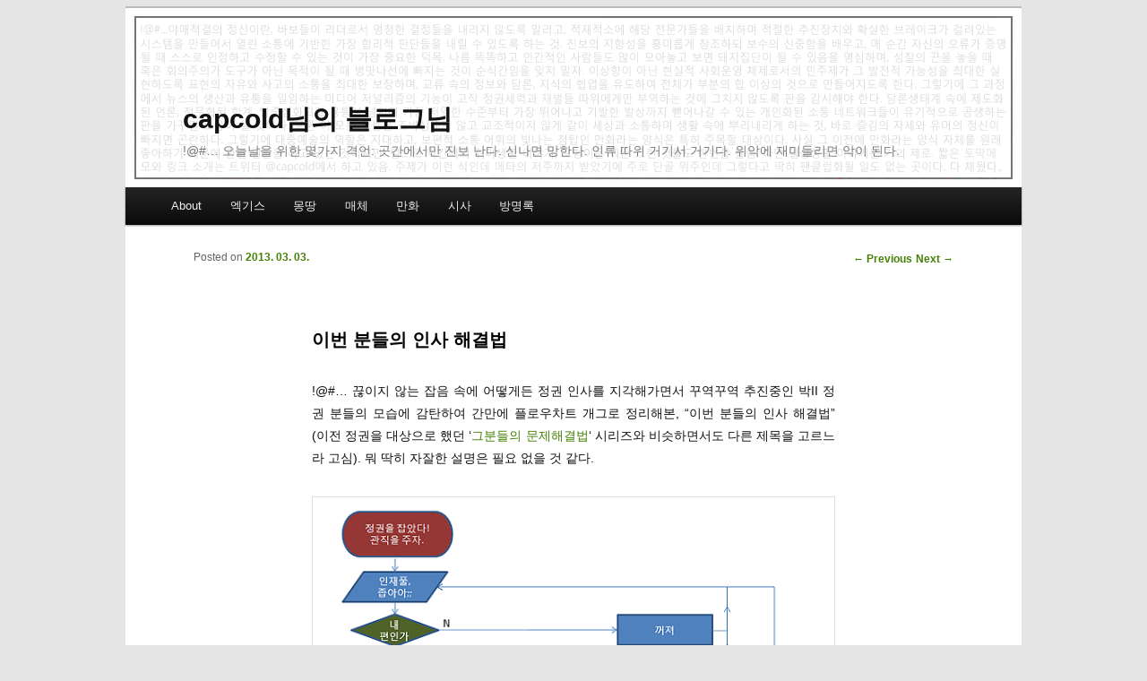

--- FILE ---
content_type: text/html; charset=UTF-8
request_url: https://capcold.net/blog/9712
body_size: 45109
content:
<!DOCTYPE html>
<!--[if IE 6]>
<html id="ie6" lang="en-US">
<![endif]-->
<!--[if IE 7]>
<html id="ie7" lang="en-US">
<![endif]-->
<!--[if IE 8]>
<html id="ie8" lang="en-US">
<![endif]-->
<!--[if !(IE 6) | !(IE 7) | !(IE 8)  ]><!-->
<html lang="en-US">
<!--<![endif]-->
<head>
<meta charset="UTF-8" />
<meta name="viewport" content="width=device-width" />

<!--
<title>이번 분들의 인사 해결법 | capcold님의 블로그님</title>
-->

<title>capcold or 캡콜드 or Nakho Kim or 김낙호 
</title>

<link rel="profile" href="http://gmpg.org/xfn/11" />
<link rel="stylesheet" type="text/css" media="all" href="https://capcold.net/blog/wp-content/themes/capeleven/style.css" />
<link rel="pingback" href="https://capcold.net/blog/xmlrpc.php" />
<!--[if lt IE 9]>
<script src="https://capcold.net/blog/wp-content/themes/capeleven/js/html5.js" type="text/javascript"></script>
<![endif]-->
<meta name='robots' content='max-image-preview:large' />
<link rel='dns-prefetch' href='//stats.wp.com' />
<link rel='dns-prefetch' href='//v0.wordpress.com' />
<link rel='dns-prefetch' href='//jetpack.wordpress.com' />
<link rel='dns-prefetch' href='//s0.wp.com' />
<link rel='dns-prefetch' href='//public-api.wordpress.com' />
<link rel='dns-prefetch' href='//0.gravatar.com' />
<link rel='dns-prefetch' href='//1.gravatar.com' />
<link rel='dns-prefetch' href='//2.gravatar.com' />
<link rel='dns-prefetch' href='//i0.wp.com' />
<link rel="alternate" type="application/rss+xml" title="capcold님의 블로그님 &raquo; Feed" href="https://capcold.net/blog/feed" />
<link rel="alternate" type="application/rss+xml" title="capcold님의 블로그님 &raquo; Comments Feed" href="https://capcold.net/blog/comments/feed" />
<link rel="alternate" type="application/rss+xml" title="capcold님의 블로그님 &raquo; 이번 분들의 인사 해결법 Comments Feed" href="https://capcold.net/blog/9712/feed" />
<script type="text/javascript">
window._wpemojiSettings = {"baseUrl":"https:\/\/s.w.org\/images\/core\/emoji\/14.0.0\/72x72\/","ext":".png","svgUrl":"https:\/\/s.w.org\/images\/core\/emoji\/14.0.0\/svg\/","svgExt":".svg","source":{"concatemoji":"https:\/\/capcold.net\/blog\/wp-includes\/js\/wp-emoji-release.min.js?ver=6.3.7"}};
/*! This file is auto-generated */
!function(i,n){var o,s,e;function c(e){try{var t={supportTests:e,timestamp:(new Date).valueOf()};sessionStorage.setItem(o,JSON.stringify(t))}catch(e){}}function p(e,t,n){e.clearRect(0,0,e.canvas.width,e.canvas.height),e.fillText(t,0,0);var t=new Uint32Array(e.getImageData(0,0,e.canvas.width,e.canvas.height).data),r=(e.clearRect(0,0,e.canvas.width,e.canvas.height),e.fillText(n,0,0),new Uint32Array(e.getImageData(0,0,e.canvas.width,e.canvas.height).data));return t.every(function(e,t){return e===r[t]})}function u(e,t,n){switch(t){case"flag":return n(e,"\ud83c\udff3\ufe0f\u200d\u26a7\ufe0f","\ud83c\udff3\ufe0f\u200b\u26a7\ufe0f")?!1:!n(e,"\ud83c\uddfa\ud83c\uddf3","\ud83c\uddfa\u200b\ud83c\uddf3")&&!n(e,"\ud83c\udff4\udb40\udc67\udb40\udc62\udb40\udc65\udb40\udc6e\udb40\udc67\udb40\udc7f","\ud83c\udff4\u200b\udb40\udc67\u200b\udb40\udc62\u200b\udb40\udc65\u200b\udb40\udc6e\u200b\udb40\udc67\u200b\udb40\udc7f");case"emoji":return!n(e,"\ud83e\udef1\ud83c\udffb\u200d\ud83e\udef2\ud83c\udfff","\ud83e\udef1\ud83c\udffb\u200b\ud83e\udef2\ud83c\udfff")}return!1}function f(e,t,n){var r="undefined"!=typeof WorkerGlobalScope&&self instanceof WorkerGlobalScope?new OffscreenCanvas(300,150):i.createElement("canvas"),a=r.getContext("2d",{willReadFrequently:!0}),o=(a.textBaseline="top",a.font="600 32px Arial",{});return e.forEach(function(e){o[e]=t(a,e,n)}),o}function t(e){var t=i.createElement("script");t.src=e,t.defer=!0,i.head.appendChild(t)}"undefined"!=typeof Promise&&(o="wpEmojiSettingsSupports",s=["flag","emoji"],n.supports={everything:!0,everythingExceptFlag:!0},e=new Promise(function(e){i.addEventListener("DOMContentLoaded",e,{once:!0})}),new Promise(function(t){var n=function(){try{var e=JSON.parse(sessionStorage.getItem(o));if("object"==typeof e&&"number"==typeof e.timestamp&&(new Date).valueOf()<e.timestamp+604800&&"object"==typeof e.supportTests)return e.supportTests}catch(e){}return null}();if(!n){if("undefined"!=typeof Worker&&"undefined"!=typeof OffscreenCanvas&&"undefined"!=typeof URL&&URL.createObjectURL&&"undefined"!=typeof Blob)try{var e="postMessage("+f.toString()+"("+[JSON.stringify(s),u.toString(),p.toString()].join(",")+"));",r=new Blob([e],{type:"text/javascript"}),a=new Worker(URL.createObjectURL(r),{name:"wpTestEmojiSupports"});return void(a.onmessage=function(e){c(n=e.data),a.terminate(),t(n)})}catch(e){}c(n=f(s,u,p))}t(n)}).then(function(e){for(var t in e)n.supports[t]=e[t],n.supports.everything=n.supports.everything&&n.supports[t],"flag"!==t&&(n.supports.everythingExceptFlag=n.supports.everythingExceptFlag&&n.supports[t]);n.supports.everythingExceptFlag=n.supports.everythingExceptFlag&&!n.supports.flag,n.DOMReady=!1,n.readyCallback=function(){n.DOMReady=!0}}).then(function(){return e}).then(function(){var e;n.supports.everything||(n.readyCallback(),(e=n.source||{}).concatemoji?t(e.concatemoji):e.wpemoji&&e.twemoji&&(t(e.twemoji),t(e.wpemoji)))}))}((window,document),window._wpemojiSettings);
</script>
<style type="text/css">
img.wp-smiley,
img.emoji {
	display: inline !important;
	border: none !important;
	box-shadow: none !important;
	height: 1em !important;
	width: 1em !important;
	margin: 0 0.07em !important;
	vertical-align: -0.1em !important;
	background: none !important;
	padding: 0 !important;
}
</style>
	<link rel='stylesheet' id='wp-block-library-css' href='https://capcold.net/blog/wp-includes/css/dist/block-library/style.min.css?ver=6.3.7' type='text/css' media='all' />
<style id='wp-block-library-inline-css' type='text/css'>
.has-text-align-justify{text-align:justify;}
</style>
<link rel='stylesheet' id='mediaelement-css' href='https://capcold.net/blog/wp-includes/js/mediaelement/mediaelementplayer-legacy.min.css?ver=4.2.17' type='text/css' media='all' />
<link rel='stylesheet' id='wp-mediaelement-css' href='https://capcold.net/blog/wp-includes/js/mediaelement/wp-mediaelement.min.css?ver=6.3.7' type='text/css' media='all' />
<style id='classic-theme-styles-inline-css' type='text/css'>
/*! This file is auto-generated */
.wp-block-button__link{color:#fff;background-color:#32373c;border-radius:9999px;box-shadow:none;text-decoration:none;padding:calc(.667em + 2px) calc(1.333em + 2px);font-size:1.125em}.wp-block-file__button{background:#32373c;color:#fff;text-decoration:none}
</style>
<style id='global-styles-inline-css' type='text/css'>
body{--wp--preset--color--black: #000000;--wp--preset--color--cyan-bluish-gray: #abb8c3;--wp--preset--color--white: #ffffff;--wp--preset--color--pale-pink: #f78da7;--wp--preset--color--vivid-red: #cf2e2e;--wp--preset--color--luminous-vivid-orange: #ff6900;--wp--preset--color--luminous-vivid-amber: #fcb900;--wp--preset--color--light-green-cyan: #7bdcb5;--wp--preset--color--vivid-green-cyan: #00d084;--wp--preset--color--pale-cyan-blue: #8ed1fc;--wp--preset--color--vivid-cyan-blue: #0693e3;--wp--preset--color--vivid-purple: #9b51e0;--wp--preset--gradient--vivid-cyan-blue-to-vivid-purple: linear-gradient(135deg,rgba(6,147,227,1) 0%,rgb(155,81,224) 100%);--wp--preset--gradient--light-green-cyan-to-vivid-green-cyan: linear-gradient(135deg,rgb(122,220,180) 0%,rgb(0,208,130) 100%);--wp--preset--gradient--luminous-vivid-amber-to-luminous-vivid-orange: linear-gradient(135deg,rgba(252,185,0,1) 0%,rgba(255,105,0,1) 100%);--wp--preset--gradient--luminous-vivid-orange-to-vivid-red: linear-gradient(135deg,rgba(255,105,0,1) 0%,rgb(207,46,46) 100%);--wp--preset--gradient--very-light-gray-to-cyan-bluish-gray: linear-gradient(135deg,rgb(238,238,238) 0%,rgb(169,184,195) 100%);--wp--preset--gradient--cool-to-warm-spectrum: linear-gradient(135deg,rgb(74,234,220) 0%,rgb(151,120,209) 20%,rgb(207,42,186) 40%,rgb(238,44,130) 60%,rgb(251,105,98) 80%,rgb(254,248,76) 100%);--wp--preset--gradient--blush-light-purple: linear-gradient(135deg,rgb(255,206,236) 0%,rgb(152,150,240) 100%);--wp--preset--gradient--blush-bordeaux: linear-gradient(135deg,rgb(254,205,165) 0%,rgb(254,45,45) 50%,rgb(107,0,62) 100%);--wp--preset--gradient--luminous-dusk: linear-gradient(135deg,rgb(255,203,112) 0%,rgb(199,81,192) 50%,rgb(65,88,208) 100%);--wp--preset--gradient--pale-ocean: linear-gradient(135deg,rgb(255,245,203) 0%,rgb(182,227,212) 50%,rgb(51,167,181) 100%);--wp--preset--gradient--electric-grass: linear-gradient(135deg,rgb(202,248,128) 0%,rgb(113,206,126) 100%);--wp--preset--gradient--midnight: linear-gradient(135deg,rgb(2,3,129) 0%,rgb(40,116,252) 100%);--wp--preset--font-size--small: 13px;--wp--preset--font-size--medium: 20px;--wp--preset--font-size--large: 36px;--wp--preset--font-size--x-large: 42px;--wp--preset--spacing--20: 0.44rem;--wp--preset--spacing--30: 0.67rem;--wp--preset--spacing--40: 1rem;--wp--preset--spacing--50: 1.5rem;--wp--preset--spacing--60: 2.25rem;--wp--preset--spacing--70: 3.38rem;--wp--preset--spacing--80: 5.06rem;--wp--preset--shadow--natural: 6px 6px 9px rgba(0, 0, 0, 0.2);--wp--preset--shadow--deep: 12px 12px 50px rgba(0, 0, 0, 0.4);--wp--preset--shadow--sharp: 6px 6px 0px rgba(0, 0, 0, 0.2);--wp--preset--shadow--outlined: 6px 6px 0px -3px rgba(255, 255, 255, 1), 6px 6px rgba(0, 0, 0, 1);--wp--preset--shadow--crisp: 6px 6px 0px rgba(0, 0, 0, 1);}:where(.is-layout-flex){gap: 0.5em;}:where(.is-layout-grid){gap: 0.5em;}body .is-layout-flow > .alignleft{float: left;margin-inline-start: 0;margin-inline-end: 2em;}body .is-layout-flow > .alignright{float: right;margin-inline-start: 2em;margin-inline-end: 0;}body .is-layout-flow > .aligncenter{margin-left: auto !important;margin-right: auto !important;}body .is-layout-constrained > .alignleft{float: left;margin-inline-start: 0;margin-inline-end: 2em;}body .is-layout-constrained > .alignright{float: right;margin-inline-start: 2em;margin-inline-end: 0;}body .is-layout-constrained > .aligncenter{margin-left: auto !important;margin-right: auto !important;}body .is-layout-constrained > :where(:not(.alignleft):not(.alignright):not(.alignfull)){max-width: var(--wp--style--global--content-size);margin-left: auto !important;margin-right: auto !important;}body .is-layout-constrained > .alignwide{max-width: var(--wp--style--global--wide-size);}body .is-layout-flex{display: flex;}body .is-layout-flex{flex-wrap: wrap;align-items: center;}body .is-layout-flex > *{margin: 0;}body .is-layout-grid{display: grid;}body .is-layout-grid > *{margin: 0;}:where(.wp-block-columns.is-layout-flex){gap: 2em;}:where(.wp-block-columns.is-layout-grid){gap: 2em;}:where(.wp-block-post-template.is-layout-flex){gap: 1.25em;}:where(.wp-block-post-template.is-layout-grid){gap: 1.25em;}.has-black-color{color: var(--wp--preset--color--black) !important;}.has-cyan-bluish-gray-color{color: var(--wp--preset--color--cyan-bluish-gray) !important;}.has-white-color{color: var(--wp--preset--color--white) !important;}.has-pale-pink-color{color: var(--wp--preset--color--pale-pink) !important;}.has-vivid-red-color{color: var(--wp--preset--color--vivid-red) !important;}.has-luminous-vivid-orange-color{color: var(--wp--preset--color--luminous-vivid-orange) !important;}.has-luminous-vivid-amber-color{color: var(--wp--preset--color--luminous-vivid-amber) !important;}.has-light-green-cyan-color{color: var(--wp--preset--color--light-green-cyan) !important;}.has-vivid-green-cyan-color{color: var(--wp--preset--color--vivid-green-cyan) !important;}.has-pale-cyan-blue-color{color: var(--wp--preset--color--pale-cyan-blue) !important;}.has-vivid-cyan-blue-color{color: var(--wp--preset--color--vivid-cyan-blue) !important;}.has-vivid-purple-color{color: var(--wp--preset--color--vivid-purple) !important;}.has-black-background-color{background-color: var(--wp--preset--color--black) !important;}.has-cyan-bluish-gray-background-color{background-color: var(--wp--preset--color--cyan-bluish-gray) !important;}.has-white-background-color{background-color: var(--wp--preset--color--white) !important;}.has-pale-pink-background-color{background-color: var(--wp--preset--color--pale-pink) !important;}.has-vivid-red-background-color{background-color: var(--wp--preset--color--vivid-red) !important;}.has-luminous-vivid-orange-background-color{background-color: var(--wp--preset--color--luminous-vivid-orange) !important;}.has-luminous-vivid-amber-background-color{background-color: var(--wp--preset--color--luminous-vivid-amber) !important;}.has-light-green-cyan-background-color{background-color: var(--wp--preset--color--light-green-cyan) !important;}.has-vivid-green-cyan-background-color{background-color: var(--wp--preset--color--vivid-green-cyan) !important;}.has-pale-cyan-blue-background-color{background-color: var(--wp--preset--color--pale-cyan-blue) !important;}.has-vivid-cyan-blue-background-color{background-color: var(--wp--preset--color--vivid-cyan-blue) !important;}.has-vivid-purple-background-color{background-color: var(--wp--preset--color--vivid-purple) !important;}.has-black-border-color{border-color: var(--wp--preset--color--black) !important;}.has-cyan-bluish-gray-border-color{border-color: var(--wp--preset--color--cyan-bluish-gray) !important;}.has-white-border-color{border-color: var(--wp--preset--color--white) !important;}.has-pale-pink-border-color{border-color: var(--wp--preset--color--pale-pink) !important;}.has-vivid-red-border-color{border-color: var(--wp--preset--color--vivid-red) !important;}.has-luminous-vivid-orange-border-color{border-color: var(--wp--preset--color--luminous-vivid-orange) !important;}.has-luminous-vivid-amber-border-color{border-color: var(--wp--preset--color--luminous-vivid-amber) !important;}.has-light-green-cyan-border-color{border-color: var(--wp--preset--color--light-green-cyan) !important;}.has-vivid-green-cyan-border-color{border-color: var(--wp--preset--color--vivid-green-cyan) !important;}.has-pale-cyan-blue-border-color{border-color: var(--wp--preset--color--pale-cyan-blue) !important;}.has-vivid-cyan-blue-border-color{border-color: var(--wp--preset--color--vivid-cyan-blue) !important;}.has-vivid-purple-border-color{border-color: var(--wp--preset--color--vivid-purple) !important;}.has-vivid-cyan-blue-to-vivid-purple-gradient-background{background: var(--wp--preset--gradient--vivid-cyan-blue-to-vivid-purple) !important;}.has-light-green-cyan-to-vivid-green-cyan-gradient-background{background: var(--wp--preset--gradient--light-green-cyan-to-vivid-green-cyan) !important;}.has-luminous-vivid-amber-to-luminous-vivid-orange-gradient-background{background: var(--wp--preset--gradient--luminous-vivid-amber-to-luminous-vivid-orange) !important;}.has-luminous-vivid-orange-to-vivid-red-gradient-background{background: var(--wp--preset--gradient--luminous-vivid-orange-to-vivid-red) !important;}.has-very-light-gray-to-cyan-bluish-gray-gradient-background{background: var(--wp--preset--gradient--very-light-gray-to-cyan-bluish-gray) !important;}.has-cool-to-warm-spectrum-gradient-background{background: var(--wp--preset--gradient--cool-to-warm-spectrum) !important;}.has-blush-light-purple-gradient-background{background: var(--wp--preset--gradient--blush-light-purple) !important;}.has-blush-bordeaux-gradient-background{background: var(--wp--preset--gradient--blush-bordeaux) !important;}.has-luminous-dusk-gradient-background{background: var(--wp--preset--gradient--luminous-dusk) !important;}.has-pale-ocean-gradient-background{background: var(--wp--preset--gradient--pale-ocean) !important;}.has-electric-grass-gradient-background{background: var(--wp--preset--gradient--electric-grass) !important;}.has-midnight-gradient-background{background: var(--wp--preset--gradient--midnight) !important;}.has-small-font-size{font-size: var(--wp--preset--font-size--small) !important;}.has-medium-font-size{font-size: var(--wp--preset--font-size--medium) !important;}.has-large-font-size{font-size: var(--wp--preset--font-size--large) !important;}.has-x-large-font-size{font-size: var(--wp--preset--font-size--x-large) !important;}
.wp-block-navigation a:where(:not(.wp-element-button)){color: inherit;}
:where(.wp-block-post-template.is-layout-flex){gap: 1.25em;}:where(.wp-block-post-template.is-layout-grid){gap: 1.25em;}
:where(.wp-block-columns.is-layout-flex){gap: 2em;}:where(.wp-block-columns.is-layout-grid){gap: 2em;}
.wp-block-pullquote{font-size: 1.5em;line-height: 1.6;}
</style>
<link rel='stylesheet' id='taxopress-frontend-css-css' href='https://capcold.net/blog/wp-content/plugins/simple-tags/assets/frontend/css/frontend.css?ver=3.36.0' type='text/css' media='all' />
<link rel='stylesheet' id='arpw-style-css' href='https://capcold.net/blog/wp-content/plugins/advanced-random-posts-widget/assets/css/arpw-frontend.css?ver=6.3.7' type='text/css' media='all' />
<style id='akismet-widget-style-inline-css' type='text/css'>

			.a-stats {
				--akismet-color-mid-green: #357b49;
				--akismet-color-white: #fff;
				--akismet-color-light-grey: #f6f7f7;

				max-width: 350px;
				width: auto;
			}

			.a-stats * {
				all: unset;
				box-sizing: border-box;
			}

			.a-stats strong {
				font-weight: 600;
			}

			.a-stats a.a-stats__link,
			.a-stats a.a-stats__link:visited,
			.a-stats a.a-stats__link:active {
				background: var(--akismet-color-mid-green);
				border: none;
				box-shadow: none;
				border-radius: 8px;
				color: var(--akismet-color-white);
				cursor: pointer;
				display: block;
				font-family: -apple-system, BlinkMacSystemFont, 'Segoe UI', 'Roboto', 'Oxygen-Sans', 'Ubuntu', 'Cantarell', 'Helvetica Neue', sans-serif;
				font-weight: 500;
				padding: 12px;
				text-align: center;
				text-decoration: none;
				transition: all 0.2s ease;
			}

			/* Extra specificity to deal with TwentyTwentyOne focus style */
			.widget .a-stats a.a-stats__link:focus {
				background: var(--akismet-color-mid-green);
				color: var(--akismet-color-white);
				text-decoration: none;
			}

			.a-stats a.a-stats__link:hover {
				filter: brightness(110%);
				box-shadow: 0 4px 12px rgba(0, 0, 0, 0.06), 0 0 2px rgba(0, 0, 0, 0.16);
			}

			.a-stats .count {
				color: var(--akismet-color-white);
				display: block;
				font-size: 1.5em;
				line-height: 1.4;
				padding: 0 13px;
				white-space: nowrap;
			}
		
</style>
<link rel='stylesheet' id='social-logos-css' href='https://capcold.net/blog/wp-content/plugins/jetpack/_inc/social-logos/social-logos.min.css?ver=12.6.3' type='text/css' media='all' />
<link rel='stylesheet' id='jetpack_css-css' href='https://capcold.net/blog/wp-content/plugins/jetpack/css/jetpack.css?ver=12.6.3' type='text/css' media='all' />
<script type='text/javascript' src='https://capcold.net/blog/wp-includes/js/jquery/jquery.min.js?ver=3.7.0' id='jquery-core-js'></script>
<script type='text/javascript' src='https://capcold.net/blog/wp-includes/js/jquery/jquery-migrate.min.js?ver=3.4.1' id='jquery-migrate-js'></script>
<script type='text/javascript' src='https://capcold.net/blog/wp-content/plugins/simple-tags/assets/frontend/js/frontend.js?ver=3.36.0' id='taxopress-frontend-js-js'></script>
<link rel="https://api.w.org/" href="https://capcold.net/blog/wp-json/" /><link rel="alternate" type="application/json" href="https://capcold.net/blog/wp-json/wp/v2/posts/9712" /><link rel="EditURI" type="application/rsd+xml" title="RSD" href="https://capcold.net/blog/xmlrpc.php?rsd" />
<meta name="generator" content="WordPress 6.3.7" />
<link rel="canonical" href="https://capcold.net/blog/9712" />
<link rel='shortlink' href='https://wp.me/pw7bc-2wE' />
<link rel="alternate" type="application/json+oembed" href="https://capcold.net/blog/wp-json/oembed/1.0/embed?url=https%3A%2F%2Fcapcold.net%2Fblog%2F9712" />
<link rel="alternate" type="text/xml+oembed" href="https://capcold.net/blog/wp-json/oembed/1.0/embed?url=https%3A%2F%2Fcapcold.net%2Fblog%2F9712&#038;format=xml" />
	<style>img#wpstats{display:none}</style>
		<style type="text/css" id="custom-background-css">
body.custom-background { background-color: #e5e5e5; background-image: url("https://capcold.net/blogimg/2013/06/cap_hid.png"); background-position: left top; background-size: auto; background-repeat: no-repeat; background-attachment: fixed; }
</style>
	
<!-- Jetpack Open Graph Tags -->
<meta property="og:type" content="article" />
<meta property="og:title" content="이번 분들의 인사 해결법" />
<meta property="og:url" content="https://capcold.net/blog/9712" />
<meta property="og:description" content="!@#&#8230; 끊이지 않는 잡음 속에 어떻게든 정권 인사를 지각해가면서 꾸역꾸역 추진중인 박II 정권 분들의 모습에 감탄하여 간만에 플로우차트 개그로 정리해본, &#8220;이번 분들의 인사 해결법&#8221; (이전 정권을 대상으로 했던 &#8216;그분들의 문제해결법&#8217; 시리즈와 비슷하면서도 다른 제목을 고르느라 고심). 뭐 딱히 자…" />
<meta property="article:published_time" content="2013-03-02T16:33:48+00:00" />
<meta property="article:modified_time" content="2013-03-04T02:13:10+00:00" />
<meta property="og:site_name" content="capcold님의 블로그님" />
<meta property="og:image" content="http://capcold.net/blogimg/2013/03/cabinet.png" />
<meta property="og:image:secure_url" content="https://i0.wp.com/capcold.net/blogimg/2013/03/cabinet.png" />
<meta property="og:image:width" content="600" />
<meta property="og:image:height" content="577" />
<meta property="og:image:alt" content="cabinet" />
<meta property="og:locale" content="en_US" />
<meta name="twitter:text:title" content="이번 분들의 인사 해결법" />
<meta name="twitter:image" content="http://capcold.net/blogimg/2013/03/cabinet.png?w=640" />
<meta name="twitter:image:alt" content="cabinet" />
<meta name="twitter:card" content="summary_large_image" />

<!-- End Jetpack Open Graph Tags -->
<style type="text/css" id="wp-custom-css">.widget_texts_c {
	margin-right: 30px;
}

.widget_rss {
	margin-right:30px;
}</style></head>

<body class="post-template-default single single-post postid-9712 single-format-standard custom-background has-dashicons single-author singular two-column right-sidebar">
<div id="page" class="hfeed">
	<header id="branding" role="banner">


						<a href="https://capcold.net/blog/">
									<img src="https://capcold.net/blogimg/2012/05/capheader1.png" width="1000" height="200" alt="" />
							</a>
			
			<hgroup>
				<h1 id="site-title"><span><a href="https://capcold.net/blog/" title="capcold님의 블로그님" rel="home">capcold님의 블로그님</a></span></h1>
				<h2 id="site-description">!@#… 오늘날을 위한 몇가지 격언: 곳간에서만 진보 난다. 신나면 망한다. 인류 따위 거기서 거기다. 위악에 재미들리면 악이 된다.</h2>
			</hgroup>


<!--
								<form method="get" id="searchform" action="https://capcold.net/blog/">
		<label for="s" class="assistive-text">Search</label>
		<input type="text" class="field" name="s" id="s" placeholder="Search" />
		<input type="submit" class="submit" name="submit" id="searchsubmit" value="Search" />
	</form>
			
-->

<!-- <div id="search_google">
<a href="#search">Search</a>
</div>
-->

			<nav id="access" role="navigation">
				<h3 class="assistive-text">Main menu</h3>
								<div class="skip-link"><a class="assistive-text" href="#content" title="Skip to primary content">Skip to primary content</a></div>
				<div class="skip-link"><a class="assistive-text" href="#secondary" title="Skip to secondary content">Skip to secondary content</a></div>
								<div class="menu-about-container"><ul id="menu-about" class="menu"><li id="menu-item-8528" class="menu-item menu-item-type-post_type menu-item-object-page menu-item-has-children menu-item-8528"><a href="https://capcold.net/blog/about">About</a>
<ul class="sub-menu">
	<li id="menu-item-10634" class="menu-item menu-item-type-post_type menu-item-object-page menu-item-10634"><a href="https://capcold.net/blog/about">이곳 소개</a></li>
	<li id="menu-item-10163" class="menu-item menu-item-type-post_type menu-item-object-page menu-item-10163"><a href="https://capcold.net/blog/about/halloffame">캡콜닷넷 명예의 전당</a></li>
</ul>
</li>
<li id="menu-item-8530" class="menu-item menu-item-type-post_type menu-item-object-page menu-item-has-children menu-item-8530"><a href="https://capcold.net/blog/selected_index">엑기스</a>
<ul class="sub-menu">
	<li id="menu-item-10635" class="menu-item menu-item-type-post_type menu-item-object-page menu-item-10635"><a href="https://capcold.net/blog/selected_index">엄선 인덱스</a></li>
	<li id="menu-item-10162" class="menu-item menu-item-type-post_type menu-item-object-page menu-item-10162"><a href="https://capcold.net/blog/selected_index/bob">베-오-베</a></li>
</ul>
</li>
<li id="menu-item-8540" class="menu-item menu-item-type-custom menu-item-object-custom menu-item-8540"><a href="http://capcold.net/blog/author/admin">몽땅</a></li>
<li id="menu-item-9253" class="menu-item menu-item-type-taxonomy menu-item-object-category menu-item-9253"><a href="https://capcold.net/blog/category/%eb%a7%a4%ec%b2%b4%eb%a7%8c%ec%83%81">매체</a></li>
<li id="menu-item-9252" class="menu-item menu-item-type-taxonomy menu-item-object-category menu-item-9252"><a href="https://capcold.net/blog/category/%eb%a7%8c%ed%99%94%eb%a7%8c%eb%8b%b4">만화</a></li>
<li id="menu-item-9254" class="menu-item menu-item-type-taxonomy menu-item-object-category current-post-ancestor menu-item-9254"><a href="https://capcold.net/blog/category/%ec%9e%a1%ec%83%81%ec%82%ac%ec%a0%84">시사</a></li>
<li id="menu-item-8529" class="menu-item menu-item-type-post_type menu-item-object-page menu-item-has-children menu-item-8529"><a href="https://capcold.net/blog/guestbook">방명록</a>
<ul class="sub-menu">
	<li id="menu-item-10636" class="menu-item menu-item-type-post_type menu-item-object-page menu-item-10636"><a href="https://capcold.net/blog/guestbook">자유 방명록</a></li>
	<li id="menu-item-10161" class="menu-item menu-item-type-custom menu-item-object-custom menu-item-10161"><a href="http://ask.fm/capcold">애스크픔 문답질</a></li>
</ul>
</li>
</ul></div>			</nav><!-- #access -->
	</header><!-- #branding -->


	<div id="main">
		<div id="primary">
			<div id="content" role="main">

				
					<nav id="nav-single">
						<h3 class="assistive-text">Post navigation</h3>
						<span class="nav-previous"><a href="https://capcold.net/blog/9637" rel="prev"><span class="meta-nav">&larr;</span> Previous</a></span>
						<span class="nav-next"><a href="https://capcold.net/blog/9780" rel="next">Next <span class="meta-nav">&rarr;</span></a></span>
					</nav><!-- #nav-single -->

					
<article id="post-9712" class="post-9712 post type-post status-publish format-standard hentry category-14 category-1 tag-2643 tag-42 tag-1918 tag-1436">
	<header class="entry-header">
		<h1 class="entry-title">이번 분들의 인사 해결법</h1>

				<div class="entry-meta">
			<span class="sep">Posted on </span><a href="https://capcold.net/blog/9712" title="1:33 am" rel="bookmark"><time class="entry-date" datetime="2013-03-03T01:33:48+09:00" pubdate>2013. 03. 03.</time></a><span class="by-author"> <span class="sep"> by </span> <span class="author vcard"><a class="url fn n" href="https://capcold.net/blog/author/admin" title="View all posts by capcold" rel="author">capcold</a></span></span>		</div><!-- .entry-meta -->
			</header><!-- .entry-header -->

	<div class="entry-content">
		<p>!@#&#8230; 끊이지 않는 잡음 속에 어떻게든 정권 인사를 지각해가면서 꾸역꾸역 추진중인 박II 정권 분들의 모습에 감탄하여 간만에 플로우차트 개그로 정리해본, &#8220;이번 분들의 인사 해결법&#8221; (이전 정권을 대상으로 했던 &#8216;<a href="https://www.google.com/search?q=%EA%B7%B8%EB%B6%84%EB%93%A4%EC%9D%98+%EB%AC%B8%EC%A0%9C%ED%95%B4%EA%B2%B0%EB%B2%95">그분들의 문제해결법</a>&#8216; 시리즈와 비슷하면서도 다른 제목을 고르느라 고심). 뭐 딱히 자잘한 설명은 필요 없을 것 같다.<br />
<span id="more-9712"></span><br />
<a href="https://i0.wp.com/capcold.net/blogimg/2013/03/cabinet.png?ssl=1"><img decoding="async" fetchpriority="high" src="https://i0.wp.com/capcold.net/blogimg/2013/03/cabinet.png?resize=584%2C562&#038;ssl=1" alt="cabinet" width="584" height="562" class="aligncenter size-full wp-image-9711" srcset="https://i0.wp.com/capcold.net/blog/../blogimg/2013/03/cabinet.png?w=600&amp;ssl=1 600w, https://i0.wp.com/capcold.net/blog/../blogimg/2013/03/cabinet.png?resize=300%2C288&amp;ssl=1 300w, https://i0.wp.com/capcold.net/blog/../blogimg/2013/03/cabinet.png?resize=311%2C300&amp;ssl=1 311w" sizes="(max-width: 584px) 100vw, 584px" data-recalc-dims="1" /></a></p>
<p>&#8212; <a href="https://capcold.net/blog/?page_id=2#copyleft">Copyleft 2013 by capcold</a>. 이동/수정/영리 자유 &#8212; &nbsp;&nbsp; [부디 이것까지 같이 퍼가시길]</p>
<div class="sharedaddy sd-sharing-enabled"><div class="robots-nocontent sd-block sd-social sd-social-official sd-sharing"><div class="sd-content"><ul><li class="share-facebook"><div class="fb-share-button" data-href="https://capcold.net/blog/9712" data-layout="button_count"></div></li><li class="share-reddit"><a rel="nofollow noopener noreferrer" data-shared="" class="share-reddit sd-button" href="https://capcold.net/blog/9712?share=reddit" target="_blank" title="Click to share on Reddit" ><span>Reddit</span></a></li><li class="share-end"></li></ul></div></div></div>			</div><!-- .entry-content -->

	<footer class="entry-meta">
		This entry was posted in <a href="https://capcold.net/blog/category/%ec%9e%a1%ec%83%81%ec%82%ac%ec%a0%84/%eb%a7%8c%eb%8b%b4%eb%82%9c%eb%ac%b4" rel="category tag">만담난무</a>, <a href="https://capcold.net/blog/category/%ec%9e%a1%ec%83%81%ec%82%ac%ec%a0%84/%eb%af%b8%eb%b6%84%eb%a5%98" rel="category tag">아스트랄</a> and tagged <a href="https://capcold.net/blog/tag/%ea%b7%b8%eb%9e%98%ed%94%bd%ea%b0%9c%ea%b7%b8" rel="tag">그래픽개그</a>, <a href="https://capcold.net/blog/tag/%ec%95%bc%eb%a7%a4" rel="tag">야매</a>, <a href="https://capcold.net/blog/tag/%ec%9d%b8%ec%82%ac" rel="tag">인사</a>, <a href="https://capcold.net/blog/tag/%ec%a7%84%ec%98%81%eb%85%bc%eb%a6%ac" rel="tag">진영논리</a> by <a href="https://capcold.net/blog/author/admin">capcold</a>. 		
		
	</footer><!-- .entry-meta -->
</article><!-- #post-9712 -->


<div class="entry-content">


<script async src="//pagead2.googlesyndication.com/pagead/js/adsbygoogle.js"></script>
<!-- Single post - 1 (capcold.net) -->

<ins class="adsbygoogle"
     style="display:block"
     data-ad-client="ca-pub-9202436159389110"
     data-ad-slot="1134086195"
     data-ad-format="auto"></ins>

<script>
(adsbygoogle = window.adsbygoogle || []).push({});
</script>


<div class='yarpp yarpp-related yarpp-related-website yarpp-template-list'>
<!-- YARPP List -->
<div class="relatedp"><p>[어쩌면 관련 있을지도 모르겠다고 기계가 대충 점찍어준 글들]<ol>
<li><a href="https://capcold.net/blog/722" rel="bookmark" title="capcold블로그 키워드 대전 2006.07.">capcold블로그 키워드 대전 2006.07.</a></li>
<li><a href="https://capcold.net/blog/8838" rel="bookmark" title="진보/보수를 표방하는데 사실은 망한 사고방식들">진보/보수를 표방하는데 사실은 망한 사고방식들</a></li>
<li><a href="https://capcold.net/blog/11817" rel="bookmark" title="소 잃고 외양간 안 고치기 패턴">소 잃고 외양간 안 고치기 패턴</a></li>
<li><a href="https://capcold.net/blog/5005" rel="bookmark" title="본격 희망 주는 다이어그램">본격 희망 주는 다이어그램</a></li>
<li><a href="https://capcold.net/blog/9904" rel="bookmark" title="만우절의 유래">만우절의 유래</a></li>
</ol></p></div>
</div>
</div>



						<div id="comments">
	
	  

	
    
		<h2 id="comments-title">
Trackback URL for this post: https://capcold.net/blog/9712/trackback</br>
			2 thoughts on &ldquo;<span>이번 분들의 인사 해결법</span>&rdquo;		</h2>

		

           <h4 id="c_trackbacks"><strong>Trackbacks/Pings</strong></h4>

	<ol class="commentlist">
                	<li class="post pingback">
		<p>Pingback by <a href="http://ppss.kr/archives/5929" class="url" rel="ugc external nofollow">[떡밥 풀어주는 남자] 김종훈 장관 후보자 사퇴, 야당 때문인가, 자업자득인가</a> <div class="pback"><p>[&#8230;] 낳기 마련이다. 박근혜 정권도 다를 바 없었는데, 캡콜드님이 이를 하나의 플로우차트로 잘 [&#8230;]</p>
</div></p>
	</li><!-- #comment-## -->
	<li class="post pingback">
		<p>Pingback by <a href="http://ppss.kr/archives/5891" class="url" rel="ugc external nofollow">박근혜의 우울한 정부: 내각성 밀리언 비리</a> <div class="pback"><p>[&#8230;] 앞으로 더 기대하게 하는 혜안: Capcold 님의 &#8216;박근혜 정부의 인사 해결법&#8217; [&#8230;]</p>
</div></p>
	</li><!-- #comment-## -->
	</ol>
   
   

		
	
	




</div><!-- #comments -->

				
			</div><!-- #content -->
		</div><!-- #primary -->


	</div><!-- #main -->

	<footer id="colophon" role="contentinfo">

			
<div id="supplementary" class="one">
		<div id="first" class="widget-area" role="complementary">
		<aside id="text-379228910" class="widget widget_text">			<div class="textwidget"><table width="100%">
<tr>
<td style="text-align: center;">
<a href="http://capcold.net/btts/"><img src="https://i0.wp.com/capcold.net/pds/ssn_banner.gif?w=584&#038;ssl=1" title="출처표시의 보편화 캠페인, 백투더소스" data-recalc-dims="1"></a>
</td>
<td style="text-align: center;">
<a href="https://web.archive.org/web/20160912163348/http://capcold.net/wiki/wiki.php/%EC%A7%84%EB%B3%B4%EC%A7%80%EC%8B%9D%EC%83%9D%ED%83%9C%EA%B3%84"><img src="https://i0.wp.com/capcold.net/blogimg/2012/06/footer_banner_knoweco.png?w=584" title="보다 진취적이며 종합적으로 연동된 지식정보를 위해, 진보지식생태계라는 개념화. 마스코트는 제작중(...)" data-recalc-dims="1"></a>
</td>
<td style="text-align: center;">
<a href="http://slownews.kr/"><img src="https://i0.wp.com/capcold.net/blogimg/2012/06/banner_sn.gif?w=584" title="한발 느리고 한발 깊이 성찰하는 뉴스관행을 위해, 슬로우뉴스" data-recalc-dims="1"></a>
</td>
<td style="text-align: center;">
<a href="http://capcold.net/blog/7613"><img src="https://i0.wp.com/capcold.net/blogimg/2012/06/footer_banner_layer.png?w=584" title="여러 층위에서 이뤄지는 소통을 미디어로, 담론으로 연동하는 것에 대한 이론, 연구, 캠페인 작업들을 추구합니다. 차차 따로 분류 예정. 마스코트는 제작중(...)" data-recalc-dims="1"></a>
</td>
<td style="text-align: center;">
<a href="http://capcold.net/blog/selected_index/newsenv">
<img src="https://i0.wp.com/capcold.net/blogimg/2012/08/banner_newsenv.gif?w=584" title="뉴스환경 개선이라는 나름 주요 관심 토픽 관련" data-recalc-dims="1"></a>
</td>
</tr>
</table></div>
		</aside>	</div><!-- #first .widget-area -->
	
	
	</div><!-- #supplementary -->

<a name="search"></a>
<div align="center">
<script>
  (function() {
    var cx = '012772035529933669330:mawrzzxkvja';
    var gcse = document.createElement('script');
    gcse.type = 'text/javascript';
    gcse.async = true;
    gcse.src = 'https://cse.google.com/cse.js?cx=' + cx;
    var s = document.getElementsByTagName('script')[0];
    s.parentNode.insertBefore(gcse, s);
  })();
</script>
<gcse:search></gcse:search>

<style type="text/css">
  .gsc-control-cse {
    font-family: Arial, sans-serif;
    border-color: #FFFFFF;
    background-color: #FFFFFF;
  }
  .gsc-control-cse .gsc-table-result {
    font-family: Arial, sans-serif;
  }
  input.gsc-input, .gsc-input-box, .gsc-input-box-hover, .gsc-input-box-focus {
    border-color: #D9D9D9;
    box-shadow: none;
    font-size: 13px;
  }
  input.gsc-search-button, input.gsc-search-button:hover, input.gsc-search-button:focus {
    border-color: #2F5BB7;
    background-color: #357AE8;
    background-image: none;
    filter: none;
  }
  .gsc-tabHeader.gsc-tabhInactive {
    border-color: #CCCCCC;
    background-color: #FFFFFF;
  }
  .gsc-tabHeader.gsc-tabhActive {
    border-color: #CCCCCC;
    border-bottom-color: #FFFFFF;
    background-color: #FFFFFF;
  }
  .gsc-tabsArea {
    border-color: #CCCCCC;
  }
  .gsc-webResult.gsc-result,
  .gsc-results .gsc-imageResult {
    border-color: #FFFFFF;
    background-color: #FFFFFF;
  }
  .gsc-webResult.gsc-result:hover,
  .gsc-imageResult:hover {
    border-color: #FFFFFF;
    background-color: #FFFFFF;
  }
  .gs-webResult.gs-result a.gs-title:link,
  .gs-webResult.gs-result a.gs-title:link b,
  .gs-imageResult a.gs-title:link,
  .gs-imageResult a.gs-title:link b {
    color: #1155CC;
    
  }
  .gs-webResult.gs-result a.gs-title:visited,
  .gs-webResult.gs-result a.gs-title:visited b,
  .gs-imageResult a.gs-title:visited,
  .gs-imageResult a.gs-title:visited b {
    color: #1155CC;
  }
  .gs-webResult.gs-result a.gs-title:hover,
  .gs-webResult.gs-result a.gs-title:hover b,
  .gs-imageResult a.gs-title:hover,
  .gs-imageResult a.gs-title:hover b {
    color: #1155CC;
  }
  .gs-webResult.gs-result a.gs-title:active,
  .gs-webResult.gs-result a.gs-title:active b,
  .gs-imageResult a.gs-title:active,
  .gs-imageResult a.gs-title:active b {
    color: #1155CC;
  }

  .gsc-cursor-page {
    color: #1155CC;
  }
  a.gsc-trailing-more-results:link {
    color: #1155CC;
  }
  .gs-webResult .gs-snippet,
  .gs-imageResult .gs-snippet,
  .gs-fileFormatType {
    color: #333333;
  }
  .gs-webResult div.gs-visibleUrl,
  .gs-imageResult div.gs-visibleUrl {
    color: #009933;
  }
  .gs-webResult div.gs-visibleUrl-short {
    color: #009933;
  }
  .gs-webResult div.gs-visibleUrl-short {
    display: none;
  }
  .gs-webResult div.gs-visibleUrl-long {
    display: block;
  }
  .gs-promotion div.gs-visibleUrl-short {
    display: none;
  }
  .gs-promotion div.gs-visibleUrl-long {
    display: block;
  }
  .gsc-cursor-box {
    border-color: #FFFFFF;
  }
  .gsc-results .gsc-cursor-box .gsc-cursor-page {
    border-color: #CCCCCC;
    background-color: #FFFFFF;
    color: #1155CC;
  }
  .gsc-results .gsc-cursor-box .gsc-cursor-current-page {
    border-color: #CCCCCC;
    background-color: #FFFFFF;
    color: #1155CC;
  }
  .gsc-webResult.gsc-result.gsc-promotion {
    border-color: #F6F6F6;
    background-color: #F6F6F6;
  }
  .gsc-completion-title {
    color: #1155CC;
  }
  .gsc-completion-snippet {
    color: #333333;
  }
  .gs-promotion a.gs-title:link,
  .gs-promotion a.gs-title:link *,
  .gs-promotion .gs-snippet a:link {
    color: #1155CC;
  }
  .gs-promotion a.gs-title:visited,
  .gs-promotion a.gs-title:visited *,
  .gs-promotion .gs-snippet a:visited {
    color: #1155CC;
  }
  .gs-promotion a.gs-title:hover,
  .gs-promotion a.gs-title:hover *,
  .gs-promotion .gs-snippet a:hover {
    color: #1155CC;
  }
  .gs-promotion a.gs-title:active,
  .gs-promotion a.gs-title:active *,
  .gs-promotion .gs-snippet a:active {
    color: #1155CC;
  }
  .gs-promotion .gs-snippet,
  .gs-promotion .gs-title .gs-promotion-title-right,
  .gs-promotion .gs-title .gs-promotion-title-right *  {
    color: #333333;
  }
  .gs-promotion .gs-visibleUrl,
  .gs-promotion .gs-visibleUrl-short {
    color: #009933;
  }

.gsc-result .gs-title {
height: 1.4em !important;
}
.gsc-input textarea {
box-shadow: none !important;
}

table.gsc-search-box td {
vertical-align: top !important;


</style>
      
</div>



			<div id="site-generator">
	<p>
		capcold님의 블로그님 은 
		<a href="http://wordpress.org/">Wordpress</a>로 구동됩니다. 
		<a href="http://capcold.net/blog/?page_id=2#copyleft">capcold식 카피레프트</a>를 챙깁니다. <a href="http://capcold.net/blog/?page_id=2#RSS">RSS구독은 여기</a>. 메일은 <font color="blue">capcold골뱅이capcold.net</font>. <br />
<span style="font-size: 0.8em; line-height: 130%; text-align: justify;">[주] 캡콜닷넷은 광고스팸만 아니면 의도적으로 덧글과 트랙백을 막거나 삭제하지 않습니다 - 없어졌다면 자동필터링 임시함에 있을겁니다.</span></br>
<a href="http://twitter.com/capcold" class="twitter-follow-button">Follow @capcold</a>
<script src="http://platform.twitter.com/widgets.js" type="text/javascript"></script>
<a href="http://korean-79988336388.spampoison.com"><img src="http://inxhost.com/images/sticker.gif" border="0" width="80" height="15"/></a>
	</p>
<!--								<a href="http://wordpress.org/" title="Semantic Personal Publishing Platform" rel="generator">Proudly powered by WordPress</a>



			</div> -->



	</footer><!-- #colophon -->
</div><!-- #page -->

			<div id="fb-root"></div>
			<script>(function(d, s, id) { var js, fjs = d.getElementsByTagName(s)[0]; if (d.getElementById(id)) return; js = d.createElement(s); js.id = id; js.src = 'https://connect.facebook.net/en_US/sdk.js#xfbml=1&amp;appId=249643311490&version=v2.3'; fjs.parentNode.insertBefore(js, fjs); }(document, 'script', 'facebook-jssdk'));</script>
			<script>
			document.body.addEventListener( 'is.post-load', function() {
				if ( 'undefined' !== typeof FB ) {
					FB.XFBML.parse();
				}
			} );
			</script>
			<link rel='stylesheet' id='yarppRelatedCss-css' href='https://capcold.net/blog/wp-content/plugins/yet-another-related-posts-plugin/style/related.css?ver=5.30.11' type='text/css' media='all' />
<script type='text/javascript' id='essential-blocks-blocks-localize-js-extra'>
/* <![CDATA[ */
var eb_conditional_localize = {"editor_type":""};
var EssentialBlocksLocalize = {"eb_plugins_url":"https:\/\/capcold.net\/blog\/wp-content\/plugins\/essential-blocks\/","eb_wp_version":"6.3","eb_version":"4.3.2","eb_admin_url":"https:\/\/capcold.net\/blog\/wp-admin\/","rest_rootURL":"https:\/\/capcold.net\/blog\/wp-json\/","ajax_url":"https:\/\/capcold.net\/blog\/wp-admin\/admin-ajax.php","nft_nonce":"90bbc20548","post_grid_pagination_nonce":"90b668775d","placeholder_image":"https:\/\/capcold.net\/blog\/wp-content\/plugins\/essential-blocks\/assets\/images\/placeholder.png","is_pro_active":"false","upgrade_pro_url":"https:\/\/essential-blocks.com\/upgrade"};
/* ]]> */
</script>
<script type='text/javascript' src='https://capcold.net/blog/wp-content/plugins/essential-blocks/assets/js/eb-blocks-localize.js?ver=4.3.2' id='essential-blocks-blocks-localize-js'></script>
<script type='text/javascript' src='https://capcold.net/blog/wp-includes/js/comment-reply.min.js?ver=6.3.7' id='comment-reply-js'></script>
<script type='text/javascript' src='https://capcold.net/blog/wp-content/plugins/jetpack/jetpack_vendor/automattic/jetpack-image-cdn/dist/image-cdn.js?minify=false&#038;ver=132249e245926ae3e188' id='jetpack-photon-js'></script>
<script defer type='text/javascript' src='https://stats.wp.com/e-202603.js' id='jetpack-stats-js'></script>
<script id="jetpack-stats-js-after" type="text/javascript">
_stq = window._stq || [];
_stq.push([ "view", {v:'ext',blog:'7654098',post:'9712',tz:'9',srv:'capcold.net',j:'1:12.6.3'} ]);
_stq.push([ "clickTrackerInit", "7654098", "9712" ]);
</script>
<script type='text/javascript' id='sharing-js-js-extra'>
/* <![CDATA[ */
var sharing_js_options = {"lang":"en","counts":"1","is_stats_active":"1"};
/* ]]> */
</script>
<script type='text/javascript' src='https://capcold.net/blog/wp-content/plugins/jetpack/_inc/build/sharedaddy/sharing.min.js?ver=12.6.3' id='sharing-js-js'></script>
<script id="sharing-js-js-after" type="text/javascript">
var windowOpen;
			( function () {
				function matches( el, sel ) {
					return !! (
						el.matches && el.matches( sel ) ||
						el.msMatchesSelector && el.msMatchesSelector( sel )
					);
				}

				document.body.addEventListener( 'click', function ( event ) {
					if ( ! event.target ) {
						return;
					}

					var el;
					if ( matches( event.target, 'a.share-facebook' ) ) {
						el = event.target;
					} else if ( event.target.parentNode && matches( event.target.parentNode, 'a.share-facebook' ) ) {
						el = event.target.parentNode;
					}

					if ( el ) {
						event.preventDefault();

						// If there's another sharing window open, close it.
						if ( typeof windowOpen !== 'undefined' ) {
							windowOpen.close();
						}
						windowOpen = window.open( el.getAttribute( 'href' ), 'wpcomfacebook', 'menubar=1,resizable=1,width=600,height=400' );
						return false;
					}
				} );
			} )();
</script>

<script type="text/javascript">
var gaJsHost = (("https:" == document.location.protocol) ? "https://ssl." : "http://www.");
document.write(unescape("%3Cscript src='" + gaJsHost + "google-analytics.com/ga.js' type='text/javascript'%3E%3C/script%3E"));
</script>
<script type="text/javascript">
try {
var pageTracker = _gat._getTracker("UA-626330-1");
pageTracker._trackPageview();
} catch(err) {}</script>

</body>
</html>

--- FILE ---
content_type: text/html; charset=utf-8
request_url: https://www.google.com/recaptcha/api2/aframe
body_size: 112
content:
<!DOCTYPE HTML><html><head><meta http-equiv="content-type" content="text/html; charset=UTF-8"></head><body><script nonce="3vlTiDpKN5Acgs93_txEvQ">/** Anti-fraud and anti-abuse applications only. See google.com/recaptcha */ try{var clients={'sodar':'https://pagead2.googlesyndication.com/pagead/sodar?'};window.addEventListener("message",function(a){try{if(a.source===window.parent){var b=JSON.parse(a.data);var c=clients[b['id']];if(c){var d=document.createElement('img');d.src=c+b['params']+'&rc='+(localStorage.getItem("rc::a")?sessionStorage.getItem("rc::b"):"");window.document.body.appendChild(d);sessionStorage.setItem("rc::e",parseInt(sessionStorage.getItem("rc::e")||0)+1);localStorage.setItem("rc::h",'1768763760612');}}}catch(b){}});window.parent.postMessage("_grecaptcha_ready", "*");}catch(b){}</script></body></html>